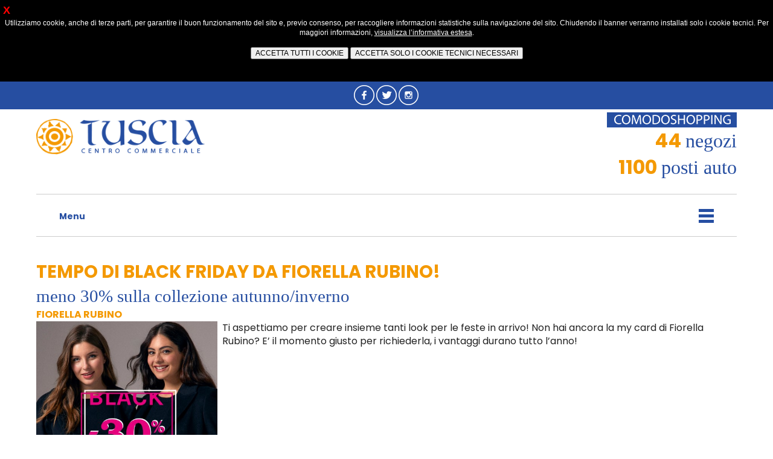

--- FILE ---
content_type: text/html
request_url: https://centrocommercialetuscia.it/promo-dettaglio.asp?IDPro=636
body_size: 12679
content:

<!doctype html>
<html class="no-js" lang="">
    <head>
        <meta charset="utf-8">
        <meta http-equiv="x-ua-compatible" content="ie=edge">
        <title>Tempo di black Friday da Fiorella Rubino! | Centro Commerciale Tuscia - Ipercoop Viterbo 44 Negozi 1100 Posti auto - CCTuscia il tuo Comodoshopping shopping acquisti saldi offerte Lazio Coop Bata Piazza Italia Cisalfa promozioni</title>
        <meta name="description" content="Meno 30% sulla collezione autunno/inverno | Centro Commerciale Tuscia - Ipercoop Viterbo 44 Negozi 1100 Posti auto - CCTuscia il tuo Comodoshopping shopping acquisti saldi offerte Lazio Coop Bata Piazza Italia Cisalfa promozioni" />
        <!-- Facebook OG -->
        <meta property="og:title" content="Tempo di black Friday da Fiorella Rubino!" />
        <meta property="og:description" content="Meno 30% sulla collezione autunno/inverno" />
        <meta property="og:site_name" content="Centro Commerciale Tuscia"/>
        <meta property="og:url" content="https://www.centrocommercialetuscia.it/promo-dettaglio.asp?IDPro=636" />
        <meta property="og:image" content="https://www.centrocommercialetuscia.it/public/ImmaginePromo/636-fiorella-rubino-viterbo.jpg" />
        
    	<meta property="og:image:width" content="480" />
        <meta property="og:image:height" content="480" />
        <meta property="og:image:alt" content="Centro Commerciale Tuscia - Ipercoop Viterbo 44 Negozi 1100 Posti auto - CCTuscia il tuo Comodoshopping shopping acquisti saldi offerte Lazio Coop Bata Piazza Italia Cisalfa promozioni" />
        <meta property="og:type" content="article" />
        <meta property="article:author" content="https://www.facebook.com/cctuscia" />
        <meta property="article:publisher" content="https://www.facebook.com/ContoGraph.InfoMyWeb" />
        <meta property="fb:app_id" content="110167532992406" />
        <!-- /Facebook OG -->
        <!-- Twitter Card -->
        <meta name="twitter:card" content="summary_large_image">
        <meta name="twitter:site" content="@CCTuscia" />
        <meta name="twitter:title" content="Tempo di black Friday da Fiorella Rubino!" />
        <meta name="twitter:description" content="Meno 30% sulla collezione autunno/inverno" />
        <meta name="twitter:image" content="https://www.centrocommercialetuscia.it/public/ImmaginePromo/636-fiorella-rubino-viterbo.jpg" />
        <!-- /Twitter Card -->
        
        <meta name="viewport" content="width=device-width, initial-scale=1">

        <link rel="stylesheet" href="css/normalize.css">
        <link rel="stylesheet" href="css/main.css">
        <!--<link rel="stylesheet" href="css/wrapper-doppia-colonna.css">!-->
        <!--<link rel="stylesheet" href="css/form.css">!-->
        <link rel="stylesheet" href="css/colonna-singola.css">
        <link rel="stylesheet" href="css/footer.css">
        <link href="css/cookieLaw.css" rel="stylesheet" type="text/css" />
        <script src="js/vendor/modernizr-2.8.3.min.js"></script>
        <script src="https://code.jquery.com/jquery-1.12.0.min.js"></script>
        <script>window.jQuery || document.write('<script src="js/vendor/jquery-1.12.0.min.js"><\/script>')</script>
        <script src="js/plugins.js"></script>
        <script src="js/main.js"></script>
        
        <!-- Responsive Menu -->
		<link rel="stylesheet" href="css/responsivemobilemenu.css" type="text/css"/>
		<script type="text/javascript" src="js/responsivemobilemenu.js"></script>
		<!-- / Responsive Menu -->
        
        <!-- Google font -->
        <link href="https://fonts.googleapis.com/css?family=Poppins:100,100i,200,200i,300,300i,400,400i,500,500i,600,600i,700,700i,800,800i,900,900i|Satisfy" rel="stylesheet">
        <!-- /Google font -->
        
        <script src="https://code.jquery.com/jquery-1.12.0.min.js"></script>
        <script>window.jQuery || document.write('<script src="js/vendor/jquery-1.12.0.min.js"><\/script>')</script>
        
        <!-- lightbox foto -->
        <link href="css/lightbox.css" rel="stylesheet" />
		<script src="js/lightbox.min.js"></script>
        <!-- / lightbox foto -->
        
        <!-- nivoslider -->
        <link rel="stylesheet" href="css/nivo-slider.css" type="text/css" media="screen" />
        <script type="text/javascript" src="js/jquery.nivo.slider.js"></script>
        <!-- / nivoslider -->
        
        <!-- core -->
        <script src="js/core.js"></script>
        <!-- /core -->
        
        <link type="text/plain" rel="author" href="https://www.centrocommercialetuscia.it/humans.txt" />
		<meta name="Copyright" content="Conto-Graph S.r.l. 2018 - 2026" />
		<meta name="keywords" content="Centro Commerciale Tuscia - Ipercoop Viterbo 44 Negozi 1100 Posti auto - CCTuscia il tuo Comodoshopping shopping acquisti saldi offerte Lazio Coop Bata Piazza Italia Cisalfa promozioni" />
		<meta http-equiv="Content-Language" content="IT" />
		<link rel="alternate" type="application/rss+xml" title="RSS" href="http://feeds.feedburner.com/CentroCommercialeTuscia">
        
        <!-- Favicon -->
        <link rel="apple-touch-icon" sizes="180x180" href="/apple-touch-icon.png">
        <link rel="icon" type="image/png" sizes="32x32" href="/favicon-32x32.png">
        <link rel="icon" type="image/png" sizes="16x16" href="/favicon-16x16.png">
        <link rel="manifest" href="/site.webmanifest">
        <link rel="mask-icon" href="/safari-pinned-tab.svg" color="#ffffff">
        <meta name="msapplication-TileColor" content="#ffffff">
        <meta name="theme-color" content="#ffffff">
        <!-- /Favicon --><!-- Google Tag Manager - GA4 -->
<script>(function(w,d,s,l,i){w[l]=w[l]||[];w[l].push({'gtm.start':
new Date().getTime(),event:'gtm.js'});var f=d.getElementsByTagName(s)[0],
j=d.createElement(s),dl=l!='dataLayer'?'&l='+l:'';j.async=true;j.src=
'https://www.googletagmanager.com/gtm.js?id='+i+dl;f.parentNode.insertBefore(j,f);
})(window,document,'script','dataLayer','GTM-NP62WM9');</script>
<!-- End Google Tag Manager - GA4 -->    
</head>
    <body>
		<!-- Google Tag Manager (noscript) - GA4 -->
<noscript><iframe src="https://www.googletagmanager.com/ns.html?id=GTM-NP62WM9"
height="0" width="0" style="display:none;visibility:hidden"></iframe></noscript>
<!-- End Google Tag Manager (noscript) - GA4 --><!-- Cookie Law -->

	<div style="background-color: #000; width: 100%; color:#FFF">
		<div style=" width: 100%; margin: 0 auto; padding-top: 5px; padding-bottom: 5px; font-size:12px;">
		<a href="index.asp?cookie=no" style="text-decoration:none; color:red; font-weight:bold; text-align: left; margin: 5px; font-size: 18px"><strong>X</strong></a> <center> Utilizziamo cookie, anche di terze parti, per garantire il buon funzionamento del sito e, previo consenso, per raccogliere informazioni statistiche sulla navigazione del sito. Chiudendo il banner verranno installati solo i cookie tecnici. Per maggiori informazioni, <a href="cookie.asp" style="color:#FFF">visualizza l’informativa estesa</a>.<br>
			<br>
			<input type="button" value="ACCETTA TUTTI I COOKIE" onClick="window.location.href='index.asp?cookie=ok'" style="color: #000"> <input type="button" value="ACCETTA SOLO I COOKIE TECNICI NECESSARI" onClick="window.location.href='index.asp?cookie=no'" style="color: #000"></center><br>
			<br>
		</div>
	  </div>

<!-- / Cookie Law -->

        <!--[if lt IE 8]>
            <p class="browserupgrade">You are using an <strong>outdated</strong> browser. Please <a href="http://browsehappy.com/">upgrade your browser</a> to improve your experience.</p>
        <![endif]-->
		
       	<!-- Header -->
        <article id="social">
     		<ul>
        		<li><a href="https://www.facebook.com/cctuscia" target="_blank"><img src="img/social/facebook-icon.png"></a></li>
        		<li><a href="https://twitter.com/CCTuscia" target="_blank"><img src="img/social/twitter-icon.png"></a></li>
        		<li><a href="https://www.instagram.com/cctuscia/" target="_blank"><img src="img/social/instagram-icon.png"></a></li>
         	</ul>
		</article>
        
        <div id="wrapper-home">
            <div id="logo">
            <a href="index.asp" title="Centro Commerciale Tuscia - Ipercoop Viterbo 44 Negozi 1100 Posti auto - CCTuscia il tuo Comodoshopping shopping acquisti saldi offerte Lazio Coop Bata Piazza Italia Cisalfa promozioni"><img src="img/logo-centro-commerciale-tuscia.png" width="280" alt="Centro Commerciale Tuscia - Ipercoop Viterbo 44 Negozi 1100 Posti auto - CCTuscia il tuo Comodoshopping shopping acquisti saldi offerte Lazio Coop Bata Piazza Italia Cisalfa promozioni"></a></div>
            
            <div id="testo-header">
                <img src="img/comodoshopping.jpg" width="215" height="25">
                <h1>44 <strong>negozi</strong></h1>
                <h1>1100 <strong>posti auto</strong></h1>
            </div>
            
            <nav>
                <hr>
                    <div class="rmm" data-menu-style = "minimal">
                        <ul>
                            <li><a href='/index.asp'>Homepage</a></li>
                            <li><a href='/shopping-negozi-tuscia-viterbo.asp'>Negozi</a></li>
                            <li><a href='/promo-archivio.asp'>Promozioni</a></li>
                            <li><a href='/giftcard'>Gift Card</a></li>
                            <li><a href='/orari-apertura-centro-commerciale-tuscia-viterbo.asp'>Orari</a></li>
                            <li><a href='/servizi-centro-commerciale-tuscia-viterbo.asp'>Servizi</a></li>
                            <li><a href='/spazi-espositivi-affitti-temporanei.asp'>Spazi espositivi</a></li>
                            <li><a href='/radio-in-galleria.asp'>Radio Mall</a></li>
                            <li><a href='/marketing-visivo-cctuscia.asp'>Affissioni e Ledwall</a></li>
                            <li><a href='/news-eventi-archivio-centro-commerciale-tuscia-viterbo.asp'>Eventi e novità</a></li>
                            <li><a href='/indicazioni-centro-commerciale-tuscia-viterbo.asp'>Come raggiungerci</a></li>
                            <li><a href='/contatta-centro-commerciale-tuscia-viterbo.asp'>Contatti</a></li>
                        </ul>
                    </div>
                <hr>
            </nav>
        
        <!-- Main -->
        <div id="singlecolumn">
            <h1>Tempo di black Friday da Fiorella Rubino!</h1>
				<h2>Meno 30% sulla collezione autunno/inverno</h2>
					<p><strong><a href="negozio-dettaglio.asp?IDNeg=40">FIORELLA RUBINO</a></strong></p>
	      <p>
            			    <a href="public/ImmaginePromo/636-fiorella-rubino-viterbo.jpg" rel="lightbox[roadtrip]" title="Tempo di black Friday da Fiorella Rubino!"><img src="public/ImmaginePromo/636-fiorella-rubino-viterbo.jpg" alt="Meno 30% sulla collezione autunno/inverno"></a>
			             <p>Ti aspettiamo per creare insieme tanti look per le feste in arrivo! Non hai ancora la my card di Fiorella Rubino? E&rsquo; il momento giusto per richiederla, i vantaggi durano tutto l&rsquo;anno!</p><br clear="all"></p>
            </p></center>
			<a href="promo-archivio.asp" class="button">ALTRE PROMO</a>
<br clear="all">
        </div>
        
        </div>    
         
        <div id="barra"></div>
        <!-- Footer -->
        <footer>
          <br>
       	  <p>Copyright © 2026 Consorzio Centro Commerciale Tuscia - P.I. 01588840569<br>


   		    <p><a href="cookie.asp">Informativa Cookie</a> - <a href="/index.asp?cookie=reset">Modifica impostazioni Cookie</a> - <a href="privacy.asp">Privacy</a> - <a href="data-breach-policy.asp">Data Breach Policy</a> - <a href="informativa-estesa-videosorveglianza.asp">Informativa Estesa Videosorveglianza</a> </p>
</footer>
<div id="finale">
        <p>Sviluppato da <a href="http://www.infomyweb.com" target="_blank">InfoMyWeb</a> - Segnalato su <a href="http://www.tusciainvetrina.info" target="_blank">TusciaInVetrina.info</a> - <a href="credits.asp">Credits</a><br></p>
        </div>
        
        <div id="banda-blu">
        	<p><a href="newsletter-centro-commerciale-tuscia-viterbo.asp"><strong>REGISTRATI ORA NELLA NOSTRA NEWSLETTER</strong><br>
			Resta informato sulle novità del Centro Commerciale</a><br><br></p>
        	<img src="img/Savills-Logo.jpg" width="72" height="73"> 
           	<img src="img/logo-pradera.jpg" width="72" height="73">
        	<p><br><a href="/negozi/index.asp"><small>Accesso riservato negozi</small></a></p>
        </div>
        <!-- /Footer -->

<!-- /Header-->
			
    </body>
</html>


--- FILE ---
content_type: text/css
request_url: https://centrocommercialetuscia.it/css/main.css
body_size: 3690
content:
/*! HTML5 Boilerplate v5.3.0 | MIT License | https://html5boilerplate.com/ */

/*
 * What follows is the result of much research on cross-browser styling.
 * Credit left inline and big thanks to Nicolas Gallagher, Jonathan Neal,
 * Kroc Camen, and the H5BP dev community and team.
 */

/* ==========================================================================
   Base styles: opinionated defaults
   ========================================================================== */
/*SHOPPING*/

	/*BUTTON IPERMERCATO*/
#flip:hover {
	cursor:pointer;
	}
	
.ipermercato-button {
	border: 2px solid #f1971b;
	font-family: 'Open Sans', sans-serif;
	letter-spacing: 2px;
	background: #f1971b;
	color: #fff;
	font-weight: 600;
	padding: 0.7em;
	text-align: center;
	text-transform: uppercase;
	text-decoration: none;
	font-style: normal;
}
 
.ipermercato-button:hover {
    background-color: #fff;
	color:#f1971b;
	-webkit-transition: all 0.2s ease-in-out;
	-moz-transition: all 0.2s ease-in-out;
	-o-transition: all 0.2s ease-in-out;
	transition: all 0.2s ease-in-out;
}

	/*ABBIGLIAMENTO ACCESSORI*/
.abbigliamento-accessori-button {
	border: 2px solid #ed1f24;
	font-family: 'Open Sans', sans-serif;
	letter-spacing: 2px;
	background: #ed1f24;
	color: #fff;
	font-weight: 600;
	padding:0.7em;
	text-align:center;
	text-transform:uppercase;
	text-decoration:none;
	font-style: normal;
}
 
.abbigliamento-accessori-button:hover {
    background-color: #fff;
	color:#ed1f24;
	-webkit-transition: all 0.2s ease-in-out;
	-moz-transition: all 0.2s ease-in-out;
	-o-transition: all 0.2s ease-in-out;
	transition: all 0.2s ease-in-out;
}

	/*ABBIGLIAMENTO BENI PER LA CASA*/
.beni-casa-button {
	border: 2px solid #01a350;
	font-family: 'Open Sans', sans-serif;
	letter-spacing: 2px;
	background: #01a350;
	color: #fff;
	font-weight: 600;
	padding:0.7em;
	text-align:center;
	text-transform:uppercase;
	text-decoration:none;
	font-style: normal;
}
 
.beni-casa-button:hover {
    background-color: #fff;
	color:#01a350;
	-webkit-transition: all 0.2s ease-in-out;
	-moz-transition: all 0.2s ease-in-out;
	-o-transition: all 0.2s ease-in-out;
	transition: all 0.2s ease-in-out;
}

	/* BENI PER LA PERSONA*/
.beni-persona-button {
	border: 2px solid #0066b3;
	font-family: 'Open Sans', sans-serif;
	letter-spacing: 2px;
	background: #0066b3;
	color: #fff;
	font-weight: 600;
	padding:0.7em;
	text-align:center;
	text-transform:uppercase;
	text-decoration:none;
	font-style: normal;
}
 
.beni-persona-button:hover {
    background-color: #fff;
	color:#0066b3;
	-webkit-transition: all 0.2s ease-in-out;
	-moz-transition: all 0.2s ease-in-out;
	-o-transition: all 0.2s ease-in-out;
	transition: all 0.2s ease-in-out;
}

	/*SERVIZI*/
.servizi-button {
	border: 2px solid #e9008a;
	font-family: 'Open Sans', sans-serif;
	letter-spacing: 2px;
	background: #e9008a;
	color: #fff;
	font-weight: 600;
	padding:0.7em;
	text-align:center;
	text-transform:uppercase;
	text-decoration:none;
	font-style: normal;
}
 
.servizi-button:hover {
    background-color: #fff;
	color:#e9008a;
	-webkit-transition: all 0.2s ease-in-out;
	-moz-transition: all 0.2s ease-in-out;
	-o-transition: all 0.2s ease-in-out;
	transition: all 0.2s ease-in-out;
}

	/*RISTORAZIONE*/
.ristorazione-button {
	border: 2px solid #53c5e6;
	font-family: 'Open Sans', sans-serif;
	letter-spacing: 2px;
	background: #53c5e6;
	color: #fff;
	font-weight: 600;
	padding:0.7em;
	text-align:center;
	text-transform:uppercase;
	text-decoration:none;
	font-style: normal;
}
 
.ristorazione-button:hover {
    background-color: #fff;
	color:#53c5e6;
	-webkit-transition: all 0.2s ease-in-out;
	-moz-transition: all 0.2s ease-in-out;
	-o-transition: all 0.2s ease-in-out;
	transition: all 0.2s ease-in-out;
}

	/*EXPO*/
.expo-button {
	border: 2px solid #F3DB12;
	font-family: 'Open Sans', sans-serif;
	letter-spacing: 2px;
	background: #F3DB12;
	color: #fff;
	font-weight: 600;
	padding:0.7em;
	text-align:center;
	text-transform:uppercase;
	text-decoration:none;
	font-style: normal;
}
 
.ristorazione-button:hover {
    background-color: #fff;
	color:#F3DB12;
	-webkit-transition: all 0.2s ease-in-out;
	-moz-transition: all 0.2s ease-in-out;
	-o-transition: all 0.2s ease-in-out;
	transition: all 0.2s ease-in-out;
}

#mappa {
	margin:0;
	padding:0;
	background-repeat: no-repeat;
	background-position: center top;
	background-image: url(../img/shopping/mappa-negozi-centro-commerciale-tuscia2.jpg);	
}

#mappa img {
	margin: 0 auto;
	text-align:center;
	
}


#credits ul {
		margin-right:2.5em;
}		
	#credits li {
		list-style: none;
		padding-left:0.3em;
		padding-right:0.3em;
		display: inline-block;
}

html {
    color: #222;
    font-size: 1em;
    line-height: 1.4;
}

h1 {
	margin:0;
	padding:0;
	font-family: 'Poppins', sans-serif;
	font-weight:normal;
}

	h1 a {
		font-family: 'Poppins', sans-serif;
		-webkit-transition: all 0.2s ease-in-out;
		-moz-transition: all 0.2s ease-in-out;
		-o-transition: all 0.2s ease-in-out;
		transition: all 0.2s ease-in-out;
		text-decoration:none;
	}

	h1 a:hover {
		font-family: 'Poppins', sans-serif;
		-webkit-transition: all 0.2s ease-in-out;
		-moz-transition: all 0.2s ease-in-out;
		-o-transition: all 0.2s ease-in-out;
		transition: all 0.2s ease-in-out;
		text-decoration:none;
	}


h2 {
	margin:0;
	padding:0;
	font-family: 'Shadows Into Light', cursive;
	font-weight:normal;
}

	h2 a {
		font-family: 'Shadows Into Light', cursive;
		-webkit-transition: all 0.2s ease-in-out;
		-moz-transition: all 0.2s ease-in-out;
		-o-transition: all 0.2s ease-in-out;
		transition: all 0.2s ease-in-out;
		text-decoration:none;
	}

	h2 a:hover {
		font-family: 'Shadows Into Light', cursive;
		-webkit-transition: all 0.2s ease-in-out;
		-moz-transition: all 0.2s ease-in-out;
		-o-transition: all 0.2s ease-in-out;
		transition: all 0.2s ease-in-out;
		text-decoration:none;
	}

p {
	margin:0;
	padding:0;
	font-family: 'Poppins', sans-serif;
	font-weight:normal;
}

	p a {
		font-family: 'Poppins', sans-serif;
		-webkit-transition: all 0.2s ease-in-out;
		-moz-transition: all 0.2s ease-in-out;
		-o-transition: all 0.2s ease-in-out;
		transition: all 0.2s ease-in-out;
		text-decoration:none;
	}

	p a:hover {
		font-family: 'Poppins', sans-serif;
		-webkit-transition: all 0.2s ease-in-out;
		-moz-transition: all 0.2s ease-in-out;
		-o-transition: all 0.2s ease-in-out;
		transition: all 0.2s ease-in-out;
		text-decoration:none;
	}


#social {
	background-color:#264ea1;
    margin:0 auto;
	padding:0px;
	text-align: center;
	height:40px;
	padding-top:0.35em;
}
	
	#social ul {
		margin:0;
	}	

	#social li {
	  display: inline-block;
	  width:33px;
}

		#social li a img {
			-webkit-transition: all 0.1s ease-in-out;
			-moz-transition: all 0.1s ease-in-out;
			-o-transition: all 0.1s ease-in-out;
			transition: all 0.1s ease-in-out;
		}

		#social li a:hover img {
			opacity:0.6;
			-webkit-transition: all 0.1s ease-in-out;
			-moz-transition: all 0.1s ease-in-out;
			-o-transition: all 0.1s ease-in-out;
			transition: all 0.1s ease-in-out;
		}

#wrapper-home {
	margin:0 auto;
}

#logo {
	margin: 1em 0 1em 0;
}

#testo-header {
	margin: 0 auto;
}

#testo-header h1 {
	margin:0;
	padding:0;
	color:#f49900;
	font-weight:bold;
}

	#testo-header h1 strong {
		margin:0;
		padding:0;
		font-family: 'Shadows Into Light', cursive;
		color:#264ea1;
		font-weight:normal;
	}

#blocchi-home {
	background-size:100%;
	padding-bottom:0.3em;
    max-width:100%;
	margin:0 auto;
	margin: 1.5em 0 3em 0;
	padding-top:1em;
	padding-bottom:1.5em;
	text-align:center;
}

	#blocchi-griglia-home {
  		padding: 0;
  		margin: 0;
	}
	
	#blocchi-home h1 {
		color:#264ea1;
	}
	
		#blocchi-griglia-home li {
			margin: 1em 1em 1em 1em;
			display: inline-block;
			list-style: none;
			vertical-align: top;
		}
	
	#blocco-boxi-bb-home h1 {
		color:#264ea1;
		font-size:16px;
		margin-bottom:0.3em;
	}
	
	#blocco-boxi-bb-home h2 {
		font-family: 'Poppins', sans-serif;
		color:#264ea1;
		font-size:16px;
		margin-bottom:0.3em;
	}
	
	#blocco-boxi-bb-home p {
		margin-bottom:0;
		color:#777777;
		font-size:14px;
		text-transform:uppercase;
		padding-bottom:1em;
	}

	
	#blocco-boxi-bb-home img {
		padding-bottom:0.5em;
	}
	
a.button {
	background: #f49900;
	color: #fff;
	font-weight: 600;
	padding:0.7em;
	display: inline-block;
	transition: all 0.2s;
	text-transform: uppercase;
	text-decoration:none;
}
	a.button:hover {
		background:#fff;
		color: #f49900;
		border: 1px solid #f49900;
		-webkit-transition: all 0.2s ease-in-out;
		-moz-transition: all 0.2s ease-in-out;
		-o-transition: all 0.2s ease-in-out;
		transition: all 0.2s ease-in-out;
		text-decoration:none;
	}
	
#blocchi-home2 {
	background-size:100%;
	padding-bottom:0.3em;
    max-width:100%;
	margin:0 auto;
	padding: 4em 0 4em 0;
	text-align:center;
}
	#blocchi-home2 h1 {
		color:#fff;
	}

	#blocchi-griglia-home2 {
  		padding: 0;
  		margin: 0;
	}
	
	#blocchi-griglia-home2 li {
		margin: 1em 2em 1em 2em;
		display: inline-block;
		list-style: none;
		vertical-align: top;
	}

#blocchi-home3 {
	background-size:100%;
	padding-bottom:0.3em;
    max-width:100%;
	margin:0 auto;
	margin: 1.5em 0 2em 0;
	padding-top:1em;
	padding-bottom:1.5em;
	text-align:center;
}
	
	#blocchi-home3 h1 {
		color:#254ea2;
	}

	#blocchi-griglia-home3 {
  		padding: 0;
  		margin: 0;
	}
	
		#blocchi-griglia-home3 li {
			margin: 1em 1em 1em 1em;
			display: inline-block;
			list-style: none;
			vertical-align: top;
			}
		
			#blocchi-griglia-home3 li p {
				color:#264ea1;
					text-decoration:none;
				}
			
				#blocchi-griglia-home3 li p a {
					color:#f49900;
					text-decoration:none;
				}
			
				#blocchi-griglia-home3 li p a:hover {
					color:#264ea1;
					text-decoration:none;
				}

	#blocco-boxi-bb-home3 img {
		padding-bottom:0.5em;
	}
	
a.button {
	background: #f49900;
	color: #fff;
	font-weight: 600;
	padding:0.7em;
	display: inline-block;
	transition: all 0.2s;
	text-transform: uppercase;
	text-decoration:none;
}
	a.button:hover {
		background:#fff;
		color: #f49900;
		border: 1px solid #f49900;
		-webkit-transition: all 0.2s ease-in-out;
		-moz-transition: all 0.2s ease-in-out;
		-o-transition: all 0.2s ease-in-out;
		transition: all 0.2s ease-in-out;
		text-decoration:none;
	}

#barra {
	background:#254ea2;
	height:5px;
}

#orari {
	margin:0 auto;
}
	.titoli {
		text-align:center;
		background:#f49900;
		color:#fff;
		padding:0.7em 0 0.7em 0;
	}
	
	.sinistra {
			padding:0.4em 0em 0.4em 0.5em;
	}
	
	.destra {
			padding:0.4em 0.5em 0.4em 0em;
	}

.elenco-numeri {
	margin:0 auto;
	text-align:center;
}

.titoli-tabella p {
	padding: 0.5em 0 0.5em 0;
	background: #f49900;
	color:#fff;
}

/*
 * Remove text-shadow in selection highlight:
 * https://twitter.com/miketaylr/status/12228805301
 *
 * These selection rule sets have to be separate.
 * Customize the background color to match your design.
 */

::-moz-selection {
    background: #b3d4fc;
    text-shadow: none;
}

::selection {
    background: #b3d4fc;
    text-shadow: none;
}

/*
 * A better looking default horizontal rule
 */

hr {
    display: block;
    height: 1px;
    border: 0;
    border-top: 1px solid #ccc;
    margin: 1em 0;
    padding: 0;
}

/*
 * Remove the gap between audio, canvas, iframes,
 * images, videos and the bottom of their containers:
 * https://github.com/h5bp/html5-boilerplate/issues/440
 */

audio,
canvas,
iframe,
img,
svg,
video {
    vertical-align: middle;
}

/*
 * Remove default fieldset styles.
 */

fieldset {
    border: 0;
    margin: 0;
    padding: 0;
}

/*
 * Allow only vertical resizing of textareas.
 */

textarea {
    resize: vertical;
}

/* ==========================================================================
   Browser Upgrade Prompt
   ========================================================================== */

.browserupgrade {
    margin: 0.2em 0;
    background: #ccc;
    color: #000;
    padding: 0.2em 0;
}


/* ==========================================================================
   Helper classes
   ========================================================================== */

/*
 * Hide visually and from screen readers
 */

.hidden {
    display: none !important;
}

/*
 * Hide only visually, but have it available for screen readers:
 * http://snook.ca/archives/html_and_css/hiding-content-for-accessibility
 */

.visuallyhidden {
    border: 0;
    clip: rect(0 0 0 0);
    height: 1px;
    margin: -1px;
    overflow: hidden;
    padding: 0;
    position: absolute;
    width: 1px;
}

/*
 * Extends the .visuallyhidden class to allow the element
 * to be focusable when navigated to via the keyboard:
 * https://www.drupal.org/node/897638
 */

.visuallyhidden.focusable:active,
.visuallyhidden.focusable:focus {
    clip: auto;
    height: auto;
    margin: 0;
    overflow: visible;
    position: static;
    width: auto;
}

/*
 * Hide visually and from screen readers, but maintain layout
 */

.invisible {
    visibility: hidden;
}

/*
 * Clearfix: contain floats
 *
 * For modern browsers
 * 1. The space content is one way to avoid an Opera bug when the
 *    `contenteditable` attribute is included anywhere else in the document.
 *    Otherwise it causes space to appear at the top and bottom of elements
 *    that receive the `clearfix` class.
 * 2. The use of `table` rather than `block` is only necessary if using
 *    `:before` to contain the top-margins of child elements.
 */

.clearfix:before,
.clearfix:after {
    content: " "; /* 1 */
    display: table; /* 2 */
}

.clearfix:after {
    clear: both;
}

/* ==========================================================================
   EXAMPLE Media Queries for Responsive Design.
   These examples override the primary ('mobile first') styles.
   Modify as content requires.
   ========================================================================== */

@media only screen and (min-width: 20px) {
    /* Style adjustments for viewports that meet the condition */
	#wrapper-home {
		width:95%;
	}
	
	#logo {
		text-align:center;
	}

	#testo-header {
		position: relative;
		text-align:center;
	}
	
	#blocchi-home h1 {
		font-size:17px;
	}
	
	#blocchi-home2 h1 {
		font-size:17px;
	}
	
	#blocchi-home2 {
		background: #264ea1;
	}
	#social {
		padding-right:2.6em;
	}
	
	#orari {
		width:100%;
	}
	
	#mappa {
		background-size: 100%;
	}
	
	#mappa img {
		width: 100%;
	}
	
	.elenco-numeri {
		width:100%;
	}
}

@media only screen and (min-width: 350px) {
    /* Style adjustments for viewports that meet the condition */
	
	#orari {
		width:95%;
	}
}

@media only screen and (min-width: 700px) {
    /* Style adjustments for viewports that meet the condition */
	#wrapper-home {
		width:90%;
	}
	
	#blocchi-home h1 {
		font-size:19px;
	}
	
	#blocchi-home2 h1 {
		font-size:19px;
	}
	
	#orari {
		width:70%;
	}
	
	#mappa {
		background-size: 80%;
	}
	
	#mappa img {
		width: 80%;
	}
	
	.elenco-numeri {
		width:90%;
	}
}

@media only screen and (min-width: 1024px) {
    /* Style adjustments for viewports that meet the condition */
	#logo {
		text-align:left;
	}
	
	#blocchi-home2 {
		background: url(../img/background.jpg);
	}

	#testo-header {
		top:-2.9em;
		text-align:right;
		margin:-2.5em 0 -2.5em 0;
		
	}

	nav {
		margin: 0 0 0.1em 0;
	}
	
	#blocchi-home h1 {
		font-size:23px;
	}
	
	#blocchi-home2 h1 {
		font-size:23px;
	}
	
	#orari {
		width:48%;
	}
	
	#mappa {
		background-size: 65%;
	}
	
	#mappa img {
		width: 65%;
	}
	
	.elenco-numeri {
		width:60%;
	}
}

@media only screen and (min-width: 1280px) {
    /* Style adjustments for viewports that meet the condition */
	
	#blocchi-home h1 {
		font-size:28px;
	}
	
	#blocchi-home2 h1 {
		font-size:28px;
	}
	
	#wrapper-home {
		width:1160px;
	}
	
	#orari {
		width:32%;
	}
	
	.elenco-numeri {
		width:50%;
	}
}

@media only screen and (min-width: 1430px) {
    /* Style adjustments for viewports that meet the condition */
	
}

@media only screen and (min-width: 1550px) {
    /* Style adjustments for viewports that meet the condition */
	
}

@media only screen and (min-width: 1670px) {
    /* Style adjustments for viewports that meet the condition */
	
}

@media only screen and (min-width: 1770px) {
    /* Style adjustments for viewports that meet the condition */
	
}

@media only screen and (min-width: 1910px) {
    /* Style adjustments for viewports that meet the condition */
	
}

@media only screen and (min-width: 2500px) {
    /* Style adjustments for viewports that meet the condition */
	
}


@media print,
       (-webkit-min-device-pixel-ratio: 1.25),
       (min-resolution: 1.25dppx),
       (min-resolution: 120dpi) {
    /* Style adjustments for high resolution devices */
}

/* ==========================================================================
   Print styles.
   Inlined to avoid the additional HTTP request:
   http://www.phpied.com/delay-loading-your-print-css/
   ========================================================================== */

@media print {
    *,
    *:before,
    *:after,
    *:first-letter,
    *:first-line {
        background: transparent !important;
        color: #000 !important; /* Black prints faster:
                                   http://www.sanbeiji.com/archives/953 */
        box-shadow: none !important;
        text-shadow: none !important;
    }

    a,
    a:visited {
        text-decoration: underline;
    }

    a[href]:after {
        content: " (" attr(href) ")";
    }

    abbr[title]:after {
        content: " (" attr(title) ")";
    }

    /*
     * Don't show links that are fragment identifiers,
     * or use the `javascript:` pseudo protocol
     */

    a[href^="#"]:after,
    a[href^="javascript:"]:after {
        content: "";
    }

    pre,
    blockquote {
        border: 1px solid #999;
        page-break-inside: avoid;
    }

    /*
     * Printing Tables:
     * http://css-discuss.incutio.com/wiki/Printing_Tables
     */

    thead {
        display: table-header-group;
    }

    tr,
    img {
        page-break-inside: avoid;
    }

    img {
        max-width: 100% !important;
    }

    p,
    h2,
    h3 {
        orphans: 3;
        widows: 3;
    }

    h2,
    h3 {
        page-break-after: avoid;
    }
}


--- FILE ---
content_type: text/css
request_url: https://centrocommercialetuscia.it/css/colonna-singola.css
body_size: 1840
content:
#singlecolumn {
	margin: 2.3em 0 3.6em 0;
}

#singlecolumn h1 {
	font-weight:700;
	font-size:29px;
	color:#f49900;
	text-transform:uppercase;
}

#singlecolumn h2 {
	font-weight:500;
	font-size:29px;
	color:#264ea1;
    
	text-transform:lowercase;
}
	

	#singlecolumn h2 a {
		font-family: 'Shadows Into Light', cursive;
		color:#264ea1;
		-webkit-transition: all 0.2s ease-in-out;
		-moz-transition: all 0.2s ease-in-out;
		-o-transition: all 0.2s ease-in-out;
		transition: all 0.2s ease-in-out;
		text-decoration:none;
	}

	#singlecolumn h2 a:hover {
		font-family: 'Shadows Into Light', cursive;
		color:#f49900;
		-webkit-transition: all 0.2s ease-in-out;
		-moz-transition: all 0.2s ease-in-out;
		-o-transition: all 0.2s ease-in-out;
		transition: all 0.2s ease-in-out;
		text-decoration:none;
	}

	#singlecolumn p a {
		color:#f49900;
	}
	
	#singlecolumn p a:hover {
		color:#000;
	}

	#singlecolumn p img {
	}

@media only screen and (min-width: 20px) {
    /* Style adjustments for viewports that meet the condition */

	#singlecolumn p img {
		width:100%;
	}
}

@media only screen and (min-width: 350px) {
    /* Style adjustments for viewports that meet the condition */
}

@media only screen and (min-width: 700px) {
    /* Style adjustments for viewports that meet the condition */
}

@media only screen and (min-width: 1024px) {
    /* Style adjustments for viewports that meet the condition */

	#singlecolumn p img {
		width:300px;
		float:left;
		padding-right:0.5em;
	}
}

@media only screen and (min-width: 1280px) {
    /* Style adjustments for viewports that meet the condition */
}

@media only screen and (min-width: 1440px) {
    /* Style adjustments for viewports that meet the condition */
}

@media only screen and (min-width: 1910px) {
    /* Style adjustments for viewports that meet the condition */
}

@media only screen and (min-width: 2500px) {
    /* Style adjustments for viewports that meet the condition */
}

--- FILE ---
content_type: text/css
request_url: https://centrocommercialetuscia.it/css/footer.css
body_size: 503
content:
footer {
	padding:2em;
	height:auto;
	text-align:center;
}


	footer p {
			color:#254ea2;
		text-align:center;
		text-decoration:none;
	}
		footer p a {
			color:#f49900;
		}
		footer p a:hover {
			color:#254ea2;
		}
		
	#finale {
		background-color:#eeeeee;
		padding:1em;
		height:auto;
		text-align:center;
	}
		#finale p {
			color:#254ea2;
		}
		#finale p a {
			color: #f49900;
		}
		#finale p a:hover {
			color:#254ea2;
		}
 
 #banda-blu {
	text-align: center;
 	background:#254ea2;
	padding:2em 0 2em 0;
 }
 	#banda-blu p {
		color:#fff;
	}
		 #banda-blu p a {
			opacity:1;
			color:#fff;
		 }
		 
		 #banda-blu p a:hover {
			opacity:0.7;
			color:#fff;
		 }